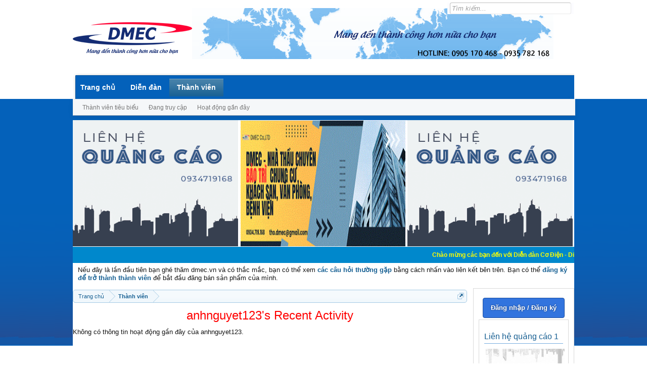

--- FILE ---
content_type: text/javascript
request_url: http://forum.dmec.vn/js/xenforo/news_feed.js?_v=cd4876bc
body_size: 592
content:
/*
 * XenForo news_feed.min.js
 * Copyright 2010-2014 XenForo Ltd.
 * Released under the XenForo License Agreement: http://xenforo.com/license-agreement
 */
(function(b){XenForo.NewsFeedLoader=function(a){this.__construct(a)};XenForo.NewsFeedLoader.prototype={__construct:function(a){this.$link=a.click(b.context(this,"load"));this.xhr=null},load:function(a){a.preventDefault();a.target.blur();if(this.xhr===null&&this.$link.attr("href"))this.xhr=XenForo.ajax(this.$link.attr("href"),{news_feed_id:this.$link.data("oldestitemid")},b.context(this,"display"));return!1},display:function(a){this.xhr=null;if(XenForo.hasResponseError(a))return!1;this.$link.data("oldestitemid",
a.oldestItemId);if(XenForo.hasTemplateHtml(a)){var c=b(a.templateHtml);c.length&&c.xfInsert("insertBefore",this.$link.closest(".NewsFeedEnd"),"xfSlideDown",XenForo.speed.slow)}a.feedEnds&&this.$link.closest(".NewsFeedEnd").xfFadeOut()}};XenForo.NewsFeedItemHider=function(a){this.__construct(a)};XenForo.NewsFeedItemHider.prototype={__construct:function(a){this.$link=a.click(b.context(this,"requestHide"))},requestHide:function(a){a.preventDefault();b(this.$link.closest(".NewsFeedItem")).xfRemove();
XenForo.ajax(this.$link.attr("href"),"",b.context(this,"hide"))},hide:function(a){if(XenForo.hasResponseError(a))return!1}};XenForo.register("a.NewsFeedLoader","XenForo.NewsFeedLoader");XenForo.register("a.NewsFeedItemHider","XenForo.NewsFeedItemHider")})(jQuery,this,document);
